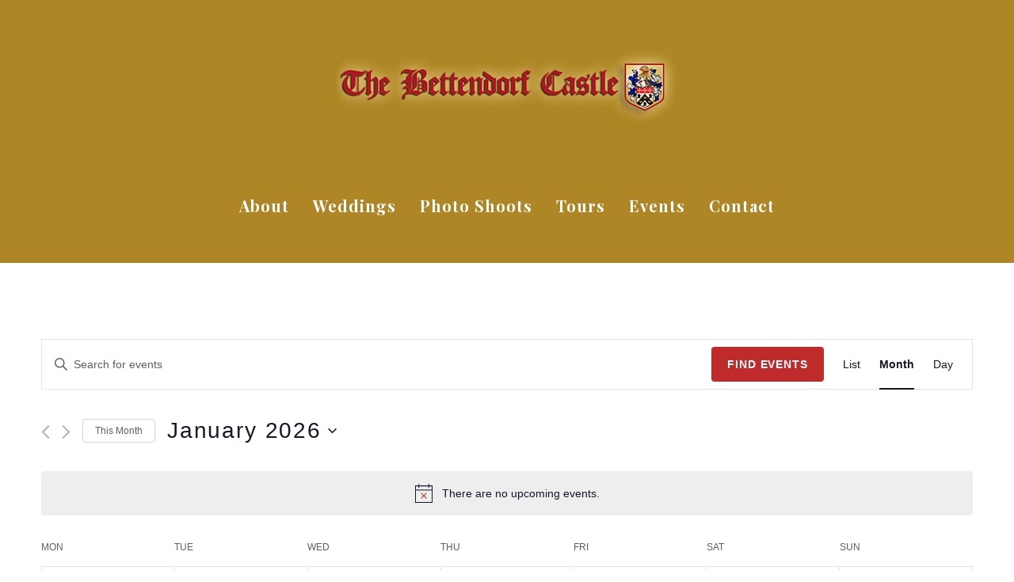

--- FILE ---
content_type: text/css
request_url: https://www.bettendorfcastle.com/wp-content/uploads/themify-customizer.css?ver=23.02.01.09.26.39
body_size: 230
content:
/* Themify Customize Styling */
a {	
	color: #ab1407; 
}
a:hover {	
	color: #b31c0e; 
}
a, .post-nav .arrow {	
	color: #8a0000; 
}
.transparent-header #headerwrap a,#headerwrap a,#footerwrap a,input[type=reset], input[type=submit], button, .woocommerce #content input.button, .woocommerce #respond input#submit, .woocommerce a.button, .woocommerce button.button, .woocommerce input.button, .woocommerce #content input.button.alt, .woocommerce #respond input#submit.alt, .woocommerce a.button.alt, .woocommerce button.button.alt, .woocommerce input.button.alt,.module-buttons .module-buttons-item .ui.builder_button,.transparent-header #headerwrap.fixed-header a, #headerwrap.fixed-header a, #main-nav .current_page_item > a, #main-nav .current-menu-item > a {	
	color: #8a0b0b; 
}
.header-classic #headerwrap, #headerwrap {	background: none;
	background-color: #ae8625; 
}
#header {	
	font-family:Playfair Display;	font-weight:bold;
	letter-spacing:1px;
	font-size:20px;
	line-height:38px;

	color: #754646; 
}
#headerwrap a {	
	color: #ffffff; 
}
#headerwrap a:hover {	
	color: #9c9494; 
}
#main-nav-wrap #main-nav a:hover, #main-nav-wrap #main-nav > li > a:hover {	
	color: #ffffff; 
}
#main-nav-wrap #main-nav .current_page_item > a, #main-nav .current-menu-item > a, #main-nav > .current_page_item > a, #main-nav > .current-menu-item > a {	
	color: #525151; 
}
#main-nav-wrap #main-nav .current_page_item a:hover,  #main-nav .current-menu-item a:hover {	
	color: #595656; 
}
#main-nav ul a, #main-nav .current_page_item ul a, #main-nav ul .current_page_item a, #main-nav .current-menu-item ul a, #main-nav ul .current-menu-item a, .fixed-header #main-nav ul a, #main-nav .has-mega-column > .sub-menu a {	
	color: #000000; 
}
body:not(.mobile_menu_active) #main-nav ul .current_page_item a, body:not(.mobile_menu_active) #main-nav ul .current-menu-item a, body:not(.mobile_menu_active) #main-nav .has-mega-column > .sub-menu .current-menu-item a body:not(.mobile_menu_active) #main-nav .has-sub-menu > .sub-menu .current-menu-item a, body:not(.mobile_menu_active) #main-nav .has-mega-column > .sub-menu .current-menu-item > a {	
	color: #000000; 
}
